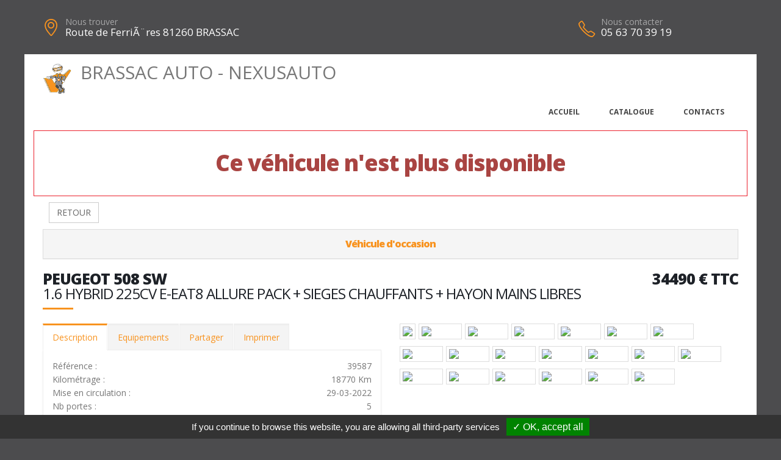

--- FILE ---
content_type: text/html; charset=UTF-8
request_url: https://brassacauto.fr/vehicule-39839-2
body_size: 7738
content:
<!DOCTYPE html>
<html class="boxed">
	<head>
			<script type="text/javascript" src="/tarteaucitron/tarteaucitron.js"></script>

        <script type="text/javascript">
			tarteaucitron.init({
				"hashtag": "#tarteaucitron", 
				"highPrivacy": false, 
				"orientation": "bottom", 
				"adblocker": false, 
				"showAlertSmall": false, 
				"cookieslist": false, 
				"removeCredit": true, 
			});
        </script>
	



			
		
			
						
		<!-- Basic -->
		<meta charset="utf-8">
		<meta http-equiv="X-UA-Compatible" content="IE=edge">	

		<title>PEUGEOT 508 SW - BRASSAC AUTO - NEXUSAUTO</title>	

		<meta name="keywords" content="PEUGEOT 508 SW" />
		<meta name="description" content="PEUGEOT 508 SW, disponible chez BRASSAC AUTO - NEXUSAUTO a BRASSAC">
		
		
		
		<meta property='og:url' content='http://brassacauto.fr/vehicule-39839-2' />
		<meta property='og:image' content='https://pathmedias.com/SITE_PRINCIPAL/photos/39839/1.jpg' />		<meta property='og:image:type' content='image/jpg'/>
		<meta property='og:image:width' content='650'/>
		<meta property='og:image:height' content='433'/>
		<meta property='og:site_name' content='BRASSAC AUTO - NEXUSAUTO'   />
		<meta property='og:locale' content='fr_FR'   />
		<meta property='og:title' content='PEUGEOT&nbsp;508 SW&nbsp;34490 €' />
		<meta property='og:description' content='PEUGEOT 508 SW disponible chez BRASSAC AUTO - NEXUSAUTO a BRASSAC' />

		

		<link rel="shortcut icon" href="template/nexus/images/favicon.ico" type="image/x-icon" />
		<meta name="viewport" content="width=device-width, minimum-scale=1.0, maximum-scale=1.0, user-scalable=no">
<link href="https://fonts.googleapis.com/css?family=Open+Sans:300,400,600,700,800%7CShadows+Into+Light" rel="stylesheet" type="text/css">
		<link rel="stylesheet" href="template/nexus/vendor/bootstrap/css/bootstrap.min.css">
		<link rel="stylesheet" href="template/nexus/vendor/font-awesome/css/font-awesome.min.css">
		<link rel="stylesheet" href="template/nexus/vendor/animate/animate.min.css">
		<link rel="stylesheet" href="template/nexus/vendor/simple-line-icons/css/simple-line-icons.min.css">
		<link rel="stylesheet" href="template/nexus/vendor/magnific-popup/magnific-popup.min.css">
		<link rel="stylesheet" href="template/nexus/css/theme-elements.css">
		<link rel="stylesheet" href="template/nexus/css/theme-blog.css">
		<link rel="stylesheet" href="template/nexus/css/theme-shop.css">
		<link rel="stylesheet" href="template/nexus/css/skin-nexus.css"> 
		<link rel="stylesheet" href="template/nexus/css/ajustements.css">
		<link rel="stylesheet" href="template/nexus/css/custom.css">
		<script src="template/nexus/vendor/modernizr/modernizr.min.js"></script>
		<style>
		
		.tp-caption main-label{
			font-size:40px
		}
		</style>
		
	</head>
	<body>
		<div class="header-top-custom hidden-xs hidden-sm">
	<div class="container">
		<div class="row">
			<div class="col-sm-5 col-address">
				<i class="icon-location-pin icons text-color-primary"></i>
				<label>Nous trouver</label>
				<strong>Route de FerriÃ¨res 81260 BRASSAC</strong>
			</div>
			<div class="col-sm-4">
							</div>
			<div class="col-sm-3 col-phone">
				<table style='width:100%'>
				<tr>
				<td>
					<i class="icon-phone icons text-color-primary"></i>
					<label>Nous contacter</label>
					<strong>05 63 70 39 19</strong>
				</td>
																</tr>
				</table>
			</div>
		</div>
	</div>
</div>
		<div class="body">
				<header id="header" data-plugin-options='{"stickyEnabled": true, "stickyEnableOnBoxed": true, "stickyEnableOnMobile": true, "stickyStartAt": 220, "stickyChangeLogo": false}'>
	<div class="header-body">
		<div class="header-container container">
			<div class="header-row">
				<div class="header-column">
					<div class="row ">
						<div class="header-logo">
							<a href="index" class='h2'>
								<img src='template/nexus/images/bonhomme_150.png' style='height:50px' class='hidden-xs'/>BRASSAC AUTO - NEXUSAUTO</span>
							</a>
						</div>
					</div>
					<div class="row ">
						<div class="header-nav header-nav-stripe ">
							<button class="btn header-btn-collapse-nav" data-toggle="collapse" data-target=".header-nav-main">
								<i class="fa fa-bars"></i>
							</button>
							<div class="header-nav-main header-nav-main-square header-nav-main-effect-1 header-nav-main-sub-effect-1 collapse ">
								<nav>
									<ul class="nav nav-pills" id="mainNav">
										<li >
											<a href="index">
												Accueil
											</a>
										</li>
										<li >
											<a href="catalogue">
												Catalogue
											</a>
										</li>
																														<li >
											<a href="contacts">
												Contacts
											</a>
										</li>
									</ul>
								</nav>
							</div>
						</div>
					</div>
				</div>
			</div>
		</div>
	</div>
</header>
			<div role="main" class="main">


				
				<section class='section section-no-background section-no-border m-none p-none'>
				<div class='container'>
					<div class='row mb-xl'><div class='col-md-12' style='padding-top:30px;border:1px solid #eb212e'>
								<h1 class='text-danger text-center'>Ce véhicule n'est plus disponible</h1>
							</div><div class='col-md-12'>
							<a href='catalogue.php'><button class='btn btn-default margin_10'>RETOUR</button></a></div><div class='panel-group col-md-12'>
							<div class='panel panel-default'>
								<div class='panel-heading'>
									<h4 class='panel-title text-center '>
										<a class='accordion-toggle' data-toggle='collapse' href='#panel-cart-discount' aria-expanded='true'>V&eacute;hicule d'occasion</a>
									</h4>
								</div>
							</div>
						</div>
						<div class='col-md-12'>
							<h3 class='mt-xlg pt-xlg mb-none pb-none pull-right text-right'>34490&nbsp;&euro;&nbsp;TTC</h3>
							<h3 class='mt-xlg pt-xlg mb-none pb-none text-uppercase'>PEUGEOT 508 SW
								<br /><span class='h3'>1.6 HYBRID 225CV E-EAT8 ALLURE PACK + SIEGES CHAUFFANTS + HAYON MAINS LIBRES</span>
							</h3>
							<div class='divider divider-primary divider-small mb-xl mt-none'><hr class='mt-sm'></div>
							<div class='row'>
								<div class='col-md-6'>
									<div class='tabs product-tabs'>
										<ul class='nav nav-tabs'>
											<li class='active'>
												<a href='#desc' data-toggle='tab'>Description</a>
											</li>
											<li>
												<a href='#equip' data-toggle='tab'>Equipements</a>
											</li><li>
													<a href='#partager' data-toggle='tab'>Partager</a>
												</li><li>
												<a href='#partage' data-toggle='tab'>Imprimer</a>
											</li>
										</ul>
										<div class='tab-content'><div id='partager' class='padding_30  tab-pane'>
													<div class='a2a_kit a2a_kit_size_32 a2a_default_style'>
														<a class='a2a_dd' href='https://www.addtoany.com/share'></a>
														<a class='a2a_button_facebook'></a>
														<a class='a2a_button_facebook_messenger'></a>
														<a class='a2a_button_whatsapp'></a>
														<a class='a2a_button_email'></a>
														<a class='a2a_button_linkedin'></a>
													</div>
													<script async src='https://static.addtoany.com/menu/page.js'></script>
												</div><div id='desc' class='tab-pane active'>
												<table class='product-table'>
													<tbody>
														<tr><td class='table-label'>R&eacute;f&eacute;rence :</td><td class='text-right'>39587</td></tr>
														<tr><td class='table-label'>Kilom&eacute;trage : </td><td class='text-right'>18770 Km</td></tr>
														<tr><td class='table-label'>Mise en circulation :</td><td class='text-right'>29-03-2022</td></tr>
														<tr><td class='table-label'>Nb portes :</td><td class='text-right'>5</td></tr><tr><td class='table-label'>D&eacute;part de garantie :</td><td class='text-right'>29-03-2022</td></tr><tr><td class='table-label'>Couleur :</td><td class='text-right'>GRIS PLATINIUM</td></tr>
														<tr><td class='table-label'>Puissance fiscale :</td><td class='text-right'>10 CV</td></tr><tr><td class='table-label'>Puissance din :</td><td class='text-right'>180 ch</td></tr>
															<tr><td class='table-label'>Cylindr&eacute;e :</td><td class='text-right'>1598 cm3</td></tr><tr><td class='table-label'>Energie :</td><td class='text-right'>Hybrid rechargeable essence</td></tr>
														<tr><td class='table-label'>Boite :</td><td class='text-right'>Auto</td></tr>
														<tr><td class='table-label'>Taux de Co2 :</td><td class='text-right'>30 g <strong><span style='margin-left:20px;padding-left:10px;padding-right:10px;color:#000;background-color:#00fe00' class='tooltipatb'>&nbsp;A&nbsp; <span class='tooltipimg'><img src='images/classement_energetique.png' style='width:250px' /></span></span></strong></td></tr><tr><td class='table-label'>Poids :</td><td class='text-right'>1820 kg</td></tr><tr><td class='table-label'>Disponibilit&eacute; :</td><td class='text-right'>STOCK FOURNISSEUR</td></tr></tbody>
												</table></div>
											<div id='equip' class='tab-pane'><h4>Comparaison mod&egrave;le France</h4><p><u>Idem Finition ALLURE PACK France :</u><br />
<br />
Avec option(s) :</p>

<table class="table table-hover" style="width:100%">
	<tbody>
		<tr>
			<td>- Chargeur embarqué 7.4kW</td>
		</tr>
		<tr>
			<td>- Hayon mains libres</td>
		</tr>
		<tr>
			<td>- Peinture métallisée Gris Platinium</td>
		</tr>
		<tr>
			<td>- Sièges AV chauffants</td>
		</tr>
	</tbody>
</table><hr />
												<h4>Liste des &eacute;quipements</h4>
												<ul class='list list-icons'>
													<li><i class='fa fa-check'></i>ABS - REF - AFU</li>

<li><i class='fa fa-check'></i>Accès et démarrage mains libres + Hayon mains libres</li>

<li><i class='fa fa-check'></i>Accoudoir central AR + Trappe à skis</li>

<li><i class='fa fa-check'></i>Accoudoir central AV</li>

<li><i class='fa fa-check'></i>Active Safety Brake</li>

<li><i class='fa fa-check'></i>Aide au maintien dans la voie</li>

<li><i class='fa fa-check'></i>Aide au stationnement AV-AR + Caméra de recul</li>

<li><i class='fa fa-check'></i>Airbags AV frontaux - latéraux + AV-AR rideaux</li>

<li><i class='fa fa-check'></i>Alerte active de franchissement involontaire de ligne</li>

<li><i class='fa fa-check'></i>Alerte attention conducteur</li>

<li><i class='fa fa-check'></i>Avertisseur d'angles morts</li>

<li><i class='fa fa-check'></i>Avertisseur de temps de conduite</li>

<li><i class='fa fa-check'></i>Badge HYBRID</li>

<li><i class='fa fa-check'></i>Banquette AR avec dossier rabattable 1/3 - 2/3</li>

<li><i class='fa fa-check'></i>Câble de recharge Mode 2 pour prise domestique (Prise triphasé : Prévoir un adaptateur)</li>

<li><i class='fa fa-check'></i>Caméra de recul</li>

<li><i class='fa fa-check'></i>Capteur de pluie et de luminosité</li>

<li><i class='fa fa-check'></i>Chargeur embarqué 7.4kW</li>

<li><i class='fa fa-check'></i>Choix du mode de conduite : Electric - Sport - Hybrid</li>

<li><i class='fa fa-check'></i>Climatisation automatique bi-zone</li>

<li><i class='fa fa-check'></i>Commutation automatique des feux de route</li>

<li><i class='fa fa-check'></i>Coques de rétroviseurs ext Noir</li>

<li><i class='fa fa-check'></i>Décors de tableau de bord aspect Carbone</li>

<li><i class='fa fa-check'></i>Détection de sous-gonflage</li>

<li><i class='fa fa-check'></i>Distance Alert</li>

<li><i class='fa fa-check'></i>Ecran tactile 10"</li>

<li><i class='fa fa-check'></i>ESP - ASR</li>

<li><i class='fa fa-check'></i>Fixations ISOFIX x2 aux places latérales AR</li>

<li><i class='fa fa-check'></i>Fonction DAB</li>

<li><i class='fa fa-check'></i>Frein de stationnement électrique</li>

<li><i class='fa fa-check'></i>Hayon mains libres</li>

<li><i class='fa fa-check'></i>Jantes alliage 17" MERION bi-ton Diamantées</li>

<li><i class='fa fa-check'></i>Lève-vitres AV-AR électriques et séquentiels</li>

<li><i class='fa fa-check'></i>Mirror Screen compatible Apple CarPlay et Androïd Auto</li>

<li><i class='fa fa-check'></i>Navigation PEUGEOT CONNECT 3D avec reconnaissance vocale</li>

<li><i class='fa fa-check'></i>Peinture métallisée Gris Platinium</li>

<li><i class='fa fa-check'></i>Projecteurs PEUGEOT Full LED Technology : Projecteurs AV Full LED avec éclairage statique d'intersection + Clignotants AV à défilement dynamique + Feux 3D Full LED adaptatifs</li>

<li><i class='fa fa-check'></i>Rails de toit Noir</li>

<li><i class='fa fa-check'></i>Reconnaissance étendue des panneaux de vitesse et préconisation</li>

<li><i class='fa fa-check'></i>Régulateur de vitesse adaptatif avec fonction STOP</li>

<li><i class='fa fa-check'></i>Rétroviseur int électrochrome frameless</li>

<li><i class='fa fa-check'></i>Rétroviseurs ext électriques et dégivrants</li>

<li><i class='fa fa-check'></i>Rétroviseurs ext rabattables électriquement </li>

<li><i class='fa fa-check'></i>Sellerie TEP/Tissu IMILA Noir</li>

<li><i class='fa fa-check'></i>Sièges AV avec réglage lombaire électrique</li>

<li><i class='fa fa-check'></i>Sièges AV réglable en hauteur</li>

<li><i class='fa fa-check'></i>Système AVAS : Alerte sonore du véhicule émis à faible allure en roulage électrique, audible de l'ext pour la sécurité des piétons</li>

<li><i class='fa fa-check'></i>Verrouillage automatique des ouvrants en roulant</li>

<li><i class='fa fa-check'></i>Vitres et lunette AR surteintées</li>

<li><i class='fa fa-check'></i>Volant Cuir pleine fleur</li>

<li><i class='fa fa-check'></i>Volant réglable en hauteur et en profondeur</li>
												</ul>
											</div><div id='partage' class='tab-pane'>
												<div class='row'>
													<div class='padding_30  col-xs-12 text-center'><form id='impresssion' name='impression' action='impression_pdf/impression.php' method='post'>
															<input type='hidden' name='id_vehicule' value='39839'/>
															<input type='hidden' name='garage_vehicule' value='2'/>
															<button type='submit' class='btn fond_orange arrondi texte_blanc'><span class='glyphicon glyphicon-print' aria-hidden='true'></span> Imprimer</button>
														</form></div>
												</div>
											</div>
										</div>
									</div><div class='row'>
											<div class='col-xs-12 text-center'>
												<button class='btn fond_orange arrondi texte_blanc btn-lg margin-right_10' data-target='#modal_contact' data-toggle='modal'>Je veux plus d'info</button>
												<button class='btn fond_orange arrondi texte_blanc btn-lg margin_left_10' data-target='#modal_contact' data-toggle='modal'>Je suis intéressé</button>
											</div>
										</div>
										<div class='modal fade' id='modal_contact' tabindex='-1' role='dialog' aria-labelledby='modal_contact'>
											<div class='modal-dialog' role='document'>
												<div class='modal-content arrondi'>
													<div class='modal-header'>
														<h3 class='text-center'>Ce v&eacute;hicule vous int&eacute;resse ?</h3>
													</div>
													<div class='modal-body' id='monformmail'>
														<form name='form_interesse_par' id='form_interesse_par' method='post' action='thankyou-39839-2'>
															<div class='form-group'>
																<label>Nom Pr&eacute;nom<span class='required'>*</span></label>
																<input type='text' class='form-control' id='nom_expediteur' name='nom_expediteur' REQUIRED />
															</div>
															<div class='form-group'>
																<label>Telephone<span class='required'>*</span></label>
																<input type='text' class='form-control' id='tel_expediteur' name='tel_expediteur' REQUIRED />
															</div>
															<div class='form-group'>
																<label>Email<span class='required'>*</span></label>
																<input class='form-control' id='mail_expediteur' name='mail_expediteur' type='email' REQUIRED />
															</div>
															<div class='form-group'>
																<input value='1' name='rgpd_expediteur' id='rgpd_expediteur'  type='checkbox' required='required'> 
																<span class='small'>En soumettant ce formulaire, j'accepte que les informations saisies soient exploit&eacute;es dans le cadre de la relation commerciale qui peut en d&eacute;couler. <a href='/politique-de-confidentialite' target='_blank'>En savoir plus</a></span>
															</div>
														
															<div class='text-right'>
																<input name='vospreferences' id='vospreferences'  type='text' value='' style='opacity:0'/> 
																<button id='envoyer_interesse_par' name='envoyer_interesse_par' class='btn btn-primary' type='submit' >Envoyer ma demande</button>
															</div>
														</form>
													</div>
												</div>
											</div>
										</div></div>
								<div class='col-md-6'>
									<div class='galeriepop'><a class='img-thumbnail img-thumbnail-hover-icon mb-xs mr-xs' href='https://atbauto.com/photos/39839/1.jpg?i=1928465824'>
												<img class='img-responsive' src='https://atbauto.com/photos/39839/1.jpg?i=1928465824'  /></a><a class='img-thumbnail img-thumbnail-hover-icon mb-xs mr-xs' href='https://atbauto.com/photos/39839/2.jpg?i=235266918'>
														<img class='img-responsive' src='https://atbauto.com/photos/39839/2.jpg?i=235266918'   width='61'>
													</a><a class='img-thumbnail img-thumbnail-hover-icon mb-xs mr-xs' href='https://atbauto.com/photos/39839/3.jpg?i=1926104237'>
														<img class='img-responsive' src='https://atbauto.com/photos/39839/3.jpg?i=1926104237'   width='61'>
													</a><a class='img-thumbnail img-thumbnail-hover-icon mb-xs mr-xs' href='https://atbauto.com/photos/39839/4.jpg?i=1166613535'>
														<img class='img-responsive' src='https://atbauto.com/photos/39839/4.jpg?i=1166613535'   width='61'>
													</a><a class='img-thumbnail img-thumbnail-hover-icon mb-xs mr-xs' href='https://atbauto.com/photos/39839/5.jpg?i=715938404'>
														<img class='img-responsive' src='https://atbauto.com/photos/39839/5.jpg?i=715938404'   width='61'>
													</a><a class='img-thumbnail img-thumbnail-hover-icon mb-xs mr-xs' href='https://atbauto.com/photos/39839/6.jpg?i=1832076541'>
														<img class='img-responsive' src='https://atbauto.com/photos/39839/6.jpg?i=1832076541'   width='61'>
													</a><a class='img-thumbnail img-thumbnail-hover-icon mb-xs mr-xs' href='https://atbauto.com/photos/39839/7.jpg?i=934075123'>
														<img class='img-responsive' src='https://atbauto.com/photos/39839/7.jpg?i=934075123'   width='61'>
													</a><a class='img-thumbnail img-thumbnail-hover-icon mb-xs mr-xs' href='https://atbauto.com/photos/39839/8.jpg?i=592451457'>
														<img class='img-responsive' src='https://atbauto.com/photos/39839/8.jpg?i=592451457'   width='61'>
													</a><a class='img-thumbnail img-thumbnail-hover-icon mb-xs mr-xs' href='https://atbauto.com/photos/39839/9.jpg?i=1901175164'>
														<img class='img-responsive' src='https://atbauto.com/photos/39839/9.jpg?i=1901175164'   width='61'>
													</a><a class='img-thumbnail img-thumbnail-hover-icon mb-xs mr-xs' href='https://atbauto.com/photos/39839/10.jpg?i=999036867'>
														<img class='img-responsive' src='https://atbauto.com/photos/39839/10.jpg?i=999036867'   width='61'>
													</a><a class='img-thumbnail img-thumbnail-hover-icon mb-xs mr-xs' href='https://atbauto.com/photos/39839/11.jpg?i=1859226146'>
														<img class='img-responsive' src='https://atbauto.com/photos/39839/11.jpg?i=1859226146'   width='61'>
													</a><a class='img-thumbnail img-thumbnail-hover-icon mb-xs mr-xs' href='https://atbauto.com/photos/39839/12.jpg?i=1871917431'>
														<img class='img-responsive' src='https://atbauto.com/photos/39839/12.jpg?i=1871917431'   width='61'>
													</a><a class='img-thumbnail img-thumbnail-hover-icon mb-xs mr-xs' href='https://atbauto.com/photos/39839/13.jpg?i=254324817'>
														<img class='img-responsive' src='https://atbauto.com/photos/39839/13.jpg?i=254324817'   width='61'>
													</a><a class='img-thumbnail img-thumbnail-hover-icon mb-xs mr-xs' href='https://atbauto.com/photos/39839/14.jpg?i=1257736951'>
														<img class='img-responsive' src='https://atbauto.com/photos/39839/14.jpg?i=1257736951'   width='61'>
													</a><a class='img-thumbnail img-thumbnail-hover-icon mb-xs mr-xs' href='https://atbauto.com/photos/39839/15.jpg?i=2019585338'>
														<img class='img-responsive' src='https://atbauto.com/photos/39839/15.jpg?i=2019585338'   width='61'>
													</a><a class='img-thumbnail img-thumbnail-hover-icon mb-xs mr-xs' href='https://atbauto.com/photos/39839/16.jpg?i=1317232793'>
														<img class='img-responsive' src='https://atbauto.com/photos/39839/16.jpg?i=1317232793'   width='61'>
													</a><a class='img-thumbnail img-thumbnail-hover-icon mb-xs mr-xs' href='https://atbauto.com/photos/39839/17.jpg?i=1160691214'>
														<img class='img-responsive' src='https://atbauto.com/photos/39839/17.jpg?i=1160691214'   width='61'>
													</a><a class='img-thumbnail img-thumbnail-hover-icon mb-xs mr-xs' href='https://atbauto.com/photos/39839/18.jpg?i=1594836222'>
														<img class='img-responsive' src='https://atbauto.com/photos/39839/18.jpg?i=1594836222'   width='61'>
													</a><a class='img-thumbnail img-thumbnail-hover-icon mb-xs mr-xs' href='https://atbauto.com/photos/39839/19.jpg?i=1295455768'>
														<img class='img-responsive' src='https://atbauto.com/photos/39839/19.jpg?i=1295455768'   width='61'>
													</a><a class='img-thumbnail img-thumbnail-hover-icon mb-xs mr-xs' href='https://atbauto.com/photos/39839/20.jpg?i=2027031768'>
														<img class='img-responsive' src='https://atbauto.com/photos/39839/20.jpg?i=2027031768'   width='61'>
													</a></div>
								</div>
							</div>
						</div>
					</div>
				</div>
			</section>				

				
	<section class="section section-no-background section-no-border m-none">
		<div class="container">
			<div class="row mb-xl">
				<div class="col-md-8">
					<h3 class="mt-xl mb-none pb-none text-uppercase">NOS HORAIRES</h3>
					<div class="divider divider-primary divider-small mb-xl mt-none">
						<hr class="mt-sm">
					</div>
					<p>Du lundi au vendredi : 8h00-12h00, 14h00-18h30 Le samedi : 8h00-12h00</p>				</div>
				<div class="col-md-4">
					<div class="micro-map box-shadow-custom clearfix">
						<div class="micro-map-map">
							<div id="googleMapsMicro" class="google-map m-none" style="height: 280px;">
								<iframe src=https://www.google.com/maps/embed?pb=!1m18!1m12!1m3!1d2887.7741103899543!2d2.492760414392117!3d43.63206026181742!2m3!1f0!2f0!3f0!3m2!1i1024!2i768!4f13.1!3m3!1m2!1s0x12b1fd1f2a551ee9%3A0xf908df90a93c96c2!2sRoute+de+Ferri%C3%A8res%2C+81260+Brassac!5e0!3m2!1sfr!2sfr!4v1491400678512 width=600 height=450 frameborder=0 style=border:0 allowfullscreen></iframe>		
								<script src="template/hors_reseau/vendor/jquery/jquery.min.js"></script>
								<script>jQuery("iframe").css("width","100%");jQuery("iframe").css("height","100%");</script>
							</div>
						</div>
						<div class="micro-map-info">
							<div class="micro-map-info-detail">
								<i class="icon-location-pin icons text-color-primary"></i>
								<label>Nous trouver</label>
								<strong>Route de FerriÃ¨res 81260 BRASSAC</strong>
							</div>
							<div class="micro-map-info-detail">
								<i class="icon-phone icons text-color-primary"></i>
								<label>Nous appeler</label>
								<strong>05 63 70 39 19</strong>
															</div>
						</div>
					</div>
				</div>		
			</div>
		</div>
	</section>

<footer id="footer" class="color color-primary mt-none pt-xlg pb-xlg">
	<div class='container'>
		<div class="row pt-md pb-md">
			<div class="col-md-4 mb-none">
				<div class="footer-info">
					<i class="icon-location-pin icons"></i>
					<label>Nous trouver</label>
					<strong>Route de FerriÃ¨res 81260 BRASSAC</strong>
				</div>
			</div>
			<div class="col-md-4 mb-none">
				<div class="footer-info">
					<i class="icon-phone icons"></i>
					<label>Nous contacter</label>
					<strong>05 63 70 39 19</strong> 
									</div>
			</div>
			<div class="col-md-4 mb-none text-right">
				<img src='template/nexus/images/logo.png' style='height:60px'/>
			</div>
		</div>
	</div>
</footer>
			</div>	
		</div>
		<div class="footer-copyright">
	<div class="container">
		<div class="row">
			<div class='text-center'>
				<p>&copy; BRASSAC AUTO - NEXUSAUTO 2026. Tous droits r&eacute;serv&eacute;s. 
				- <a href='/admin'>Administration du site</a> 
								- <a href='mentions-legales' >Mentions l&eacute;gales</a>
				- <a href='politique-de-confidentialite' >Politique de confidentialit&eacute;</a>
				- <span class="fb-like" data-layout="button" data-action="like" data-share="true"></span>
				</p>
			</div>
		</div>
	</div>
</div>
		
	</body>
<div class='modal fade' id='impression_marchand' tabindex='-1' role='dialog' aria-labelledby='myModalLabel'>
	<div class='modal-dialog' role='document'>
		<div class='modal-content arrondi'>
			<div class='modal-header'>
				<h3 class='text-center'>Imprimer : PEUGEOT 508 SW</h3>
			</div>
			<div class='modal-body' id='monformmail'>
				<form name='form_print_39839_2' id='form_print_39839_2' action='impression_pdf/impression.php' method='post'>

					<input type='hidden' name='id_vehicule' value='39839' />
					<input type='hidden' name='garage_vehicule' value='2'/>
									
						 <div class="row">
							<div class="col-xs-12">
															</div>
						 </div>
						 <div class="row">

							<div class="form-group">
								<div class="col-xs-12">
									<label>Votre prix de vente</label>
									<input class='form-control text-center' id='prix_vente' name='prix_vente' placeholder='Votre prix de vente' type='text' />
								</div>
							</div>
							
							<div class="form-group">
								<div class="col-xs-12 padding_top_10">
									<input value="Envoyer" name="envoimsg" class="btn btn-primary btn-lg mb-xlg center-block" style='margin-bottom:0px' type="submit">
								</div>
							</div>
							
	
				
						</div>
				</form>
				
			</div>
		</div>
	</div>
</div>

<!-- Vendor -->


		<!-- Vendor -->
		<script src="template/nexus/vendor/jquery/jquery.min.js"></script>

		<script src="template/nexus/vendor/bootstrap/js/bootstrap.min.js"></script>

		<script src="template/nexus/vendor/magnific-popup/jquery.magnific-popup.min.js"></script>

		
		<!-- Theme Base, Components and Settings -->
		<script src="template/nexus/js/theme.js"></script>
		
		<script src="template/nexus/js/SITES_PARTENAIRES.js"></script>
		<script src="template/nexus/js/vehicule.js"></script>
		<script src="template/nexus/js/theme.init.js"></script>
	<script type="text/javascript">
        (tarteaucitron.job = tarteaucitron.job || []).push('facebook');
        </script>
</html>
		